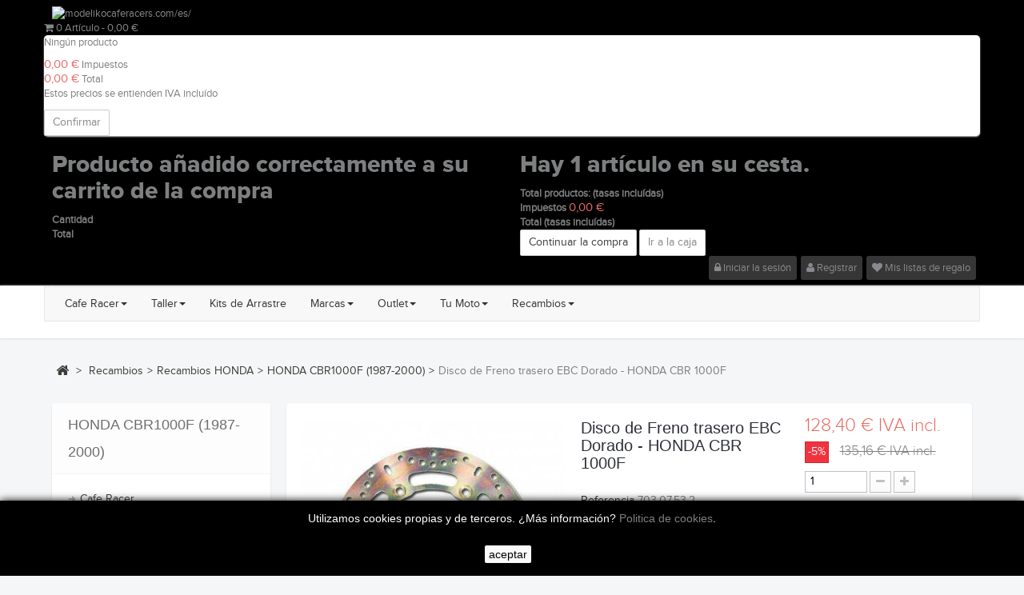

--- FILE ---
content_type: text/css
request_url: https://modelikocaferacers.com/themes/leodigital/css/responsive.css
body_size: 4204
content:
/* RIGHT TO LEFT */
/*
 * LAYOUT VARIABLES
 */
/* RIGHT TO LEFT */
@media (max-width: 1196px) and (min-width: 992px) {
  #leo-top-menu .nav > li > a {
    padding: 30px 15px;
  }

  .editortool .label-customize {
    display: none;
  }

  .carousel-inner .first_item .leo-more-info, .tab-pane .first_item .leo-more-info {
    left: auto;
    right: -79px;
    border-width: 1px 1px 1px 0;
    border-style: solid solid solid none;
  }
  .rtl .carousel-inner .first_item .leo-more-info, .rtl .tab-pane .first_item .leo-more-info {
    left: -79px;
    right: auto;
  }
  .rtl .carousel-inner .first_item .leo-more-info, .rtl .tab-pane .first_item .leo-more-info {
    border-width: 1px 0 1px 1px;
  }
  .rtl .carousel-inner .first_item .leo-more-info, .rtl .tab-pane .first_item .leo-more-info {
    border-style: solid none solid solid;
  }

  #thumbs_list {
    width: 260px;
    margin-left: 10px;
  }
  .rtl #thumbs_list {
    margin-right: 10px;
    margin-left: inherit;
  }
  #thumbs_list li {
    width: 60px;
  }
}
@media (max-width: 990px) {
  html {
    background: none;
  }

  .navbar-header .navbar-toggle {
    display: block;
    float: left;
    margin: 5px 7px 5px 7px;
    padding: 8px;
  }
  .rtl .navbar-header .navbar-toggle {
    float: right;
  }
  .rtl .navbar-header .navbar-toggle {
    margin: 5px 7px 5px 7px;
  }

  .collapse.navbar-collapse {
    display: none !important;
  }

  .navbar-nav {
    float: none;
  }
  .navbar-nav > li {
    float: none;
  }
}
@media (min-width: 991px) {
  .off-canvas-active > #page,
  .off-canvas-active > #off-canvas-nav {
    transform: translateX(0px) !important;
    -webkit-transform: translateX(0px) !important;
    -moz-transform: translateX(0px) !important;
    -ms-transform: translateX(0px) !important;
    -o-transform: translateX(0px) !important;
    position: relative!important;
  }

  #off-canvas-button {
    display: none !important;
  }
}
@media (min-width: 1200px) {
  #guestTracking .form-group {
    overflow: hidden;
  }
  #guestTracking .form-group i {
    padding-left: 10px;
  }
  .rtl #guestTracking .form-group i {
    padding-right: 10px;
    padding-left: inherit;
  }
  #guestTracking .form-control {
    float: left;
  }
  .rtl #guestTracking .form-control {
    float: right;
  }
  #guestTracking label {
    float: left;
    clear: both;
    width: 100%;
  }
  .rtl #guestTracking label {
    float: right;
  }
}
@media (max-width: 1199px) {
  .zoomdiv {
    display: none !important;
  }
}
@media (min-width: 768px) and (max-width: 991px) {
  .block .products-block .products-block-image {
    float: none;
    display: inline-block;
    margin: 0 auto 10px;
    text-align: center;
  }

  #thumbs_list {
    width: 190px;
  }
  #thumbs_list li {
    width: 60px;
  }

  #view_scroll_right {
    right: 5px;
  }

  #usefull_link_block li {
    float: none!important;
  }
  #usefull_link_block li a.print {
    margin: 8px 0 0;
    padding: 0;
    border: none;
  }
}
@media (max-width: 991px) {
  .current:after {
    display: none;
  }

  #languages-block-top, #currencies-block-top {
    float: right;
    position: relative;
  }
  .rtl #languages-block-top, .rtl #currencies-block-top {
    float: left;
  }

  .groupe-btn, .leo-groupe {
    float: right;
    position: relative;
  }
  .rtl .groupe-btn, .rtl .leo-groupe {
    float: left;
  }

  .link_topbar {
    background: none;
  }

  #header .shopping_cart {
    margin-right: 45px;
    padding: 0px 5px;
    background: #363636;
    -webkit-border-radius: 3px;
    -moz-border-radius: 3px;
    -ms-border-radius: 3px;
    -o-border-radius: 3px;
    border-radius: 3px;
    min-width: 30px;
  }
  #header .shopping_cart > a:first-child i {
    font-size: 16px;
    padding: 0;
  }
  #header .shopping_cart > a:first-child i:hover {
    background: none !important;
  }
  #header .shopping_cart > a:first-child span {
    display: none !important;
  }
  #header .shopping_cart > a:first-child .ajax_cart_quantity {
    display: block !important;
    left: -2px;
    position: absolute;
    top: -9px;
  }
  .rtl #header .shopping_cart {
    margin-left: 45px;
    margin-right: inherit;
  }

  #header_logo a img {
    margin: auto;
  }

  header ul.links li {
    display: block;
    float: none;
    text-align: left;
  }

  .mini-navbar #search_block_top {
    top: -38px;
    display: none !important;
  }

  #search_block_top {
    position: absolute;
    right: 0;
    top: -38px;
  }
  .rtl #search_block_top {
    left: 0;
    right: auto;
  }
  #search_block_top .btn.button-search {
    top: 10px;
    right: 10px;
    text-decoration: none;
  }
  .rtl #search_block_top .btn.button-search {
    left: 10px;
    right: auto;
  }
  #search_block_top .groupe-btn {
    margin-right: 10px;
  }
  .rtl #search_block_top .groupe-btn {
    margin-left: 10px;
    margin-right: inherit;
  }
  #search_block_top .groupe-btn i {
    color: white;
  }
  #search_block_top #searchbox {
    display: none;
    position: absolute;
    right: 10px;
    top: 120%;
    z-index: 999;
    background: white;
    padding: 10px;
    width: 220px;
    border: 1px solid #c3c3c3;
  }
  .rtl #search_block_top #searchbox {
    left: 10px;
    right: auto;
  }
  #search_block_top #search_query_top {
    border: 1px solid #c3c3c3;
  }

  #topnavigation {
    left: 5px;
    position: absolute;
    top: -43px;
    z-index: 9999;
  }
  .rtl #topnavigation {
    right: 5px;
    left: auto;
  }

  .manu-logo a {
    display: block;
  }
  .manu-logo a img {
    width: 100px;
  }

  .social a {
    padding: 0 2%;
  }

  #facebook_block,
  #cmsinfo_block {
    min-height: 348px;
    padding-left: 13px;
    padding-right: 13px;
  }
  .rtl #facebook_block, .rtl
  #cmsinfo_block {
    padding-right: 13px;
    padding-left: inherit;
  }
  .rtl #facebook_block, .rtl
  #cmsinfo_block {
    padding-left: 13px;
    padding-right: inherit;
  }

  #facebook_block h4 {
    font-size: 18px;
  }

  #cmsinfo_block em {
    width: 30px;
    height: 30px;
    line-height: 30px;
    font-size: 20px;
  }

  #poweredby, #footnav {
    text-align: center;
  }
}
@media (max-width: 767px) {
  .logo-manu {
    text-align: center;
  }

  .sidebar {
    position: relative;
  }
  .sidebar .title_block:after {
    content: "";
    display: block;
    font-family: "FontAwesome";
    font-size: 18px;
    font-weight: normal;
    height: 36px;
    position: absolute;
    right: 0;
    top: 11px;
    width: 28px;
  }
  .rtl .sidebar .title_block:after {
    left: 0;
    right: auto;
  }

  .visible-sm {
    display: block !important;
  }

  #send_friend_form {
    width: 280px;
  }

  .content_sortPagiBar .sortPagiBar #productsSortForm select {
    max-width: 160px;
  }

  .top-pagination-content ul.pagination > a b,
  .top-pagination-content ul.pagination > span b,
  .bottom-pagination-content ul.pagination > a b,
  .bottom-pagination-content ul.pagination > span b {
    display: none;
  }

  #block_contact_infos {
    border: none;
  }
  #block_contact_infos > div {
    padding-left: 0;
  }
  .rtl #block_contact_infos > div {
    padding-right: 0;
    padding-left: inherit;
  }

  #poweredby {
    text-align: center;
  }

  #footnav {
    text-align: center;
    margin-top: 10px;
  }

  #facebook_block,
  #cmsinfo_block {
    width: 100%;
    min-height: 1px;
  }

  #facebook_block h4 {
    padding-top: 20px !important;
  }

  #cmsinfo_block {
    border: none;
    margin-top: 10px;
  }
  #cmsinfo_block > div {
    padding-top: 20px;
  }

  #pagenotfound .pagenotfound .form-control {
    margin: 0 auto 15px auto;
    display: block;
  }

  #manufacturers_list.list li,
  #suppliers_list.list li {
    text-align: center;
  }
  #manufacturers_list.list li .middle-side,
  #suppliers_list.list li .middle-side {
    padding-right: 15px;
    padding-left: 15px;
  }
  .rtl #manufacturers_list.list li .middle-side, .rtl
  #suppliers_list.list li .middle-side {
    padding-left: 15px;
    padding-right: inherit;
  }
  .rtl #manufacturers_list.list li .middle-side, .rtl
  #suppliers_list.list li .middle-side {
    padding-right: 15px;
    padding-left: inherit;
  }
  #manufacturers_list.list li .right-side-content,
  #suppliers_list.list li .right-side-content {
    min-height: 1px;
    padding: 0;
    border: none;
  }
  #manufacturers_list.list li .right-side-content .product-counter,
  #suppliers_list.list li .right-side-content .product-counter {
    top: 0;
  }
  #manufacturers_list.grid li .product-container,
  #suppliers_list.grid li .product-container {
    border-bottom: none;
  }

  #order-detail-content #cart_summary table, #order-detail-content #cart_summary thead, #order-detail-content #cart_summary tbody, #order-detail-content #cart_summary th, #order-detail-content #cart_summary td, #order-detail-content #cart_summary tr {
    display: block;
  }
  #order-detail-content #cart_summary thead tr {
    position: absolute;
    top: -9999px;
    left: -9999px;
  }
  .rtl #order-detail-content #cart_summary thead tr {
    right: -9999px;
    left: auto;
  }
  #order-detail-content #cart_summary tr {
    border-bottom: 1px solid #cccccc;
    overflow: hidden;
  }
  #order-detail-content #cart_summary td {
    border: none;
    position: relative;
    width: 50%;
    float: left;
    white-space: normal;
  }
  .rtl #order-detail-content #cart_summary td {
    float: right;
  }
  #order-detail-content #cart_summary td.cart_avail {
    clear: both;
  }
  #order-detail-content #cart_summary td.cart_quantity {
    clear: both;
    padding: 9px 8px 11px 18px;
  }
  .rtl #order-detail-content #cart_summary td.cart_quantity {
    padding: 9px 18px 11px 8px;
  }
  #order-detail-content #cart_summary td.cart_delete {
    width: 100%;
    clear: both;
    text-align: right;
  }
  .rtl #order-detail-content #cart_summary td.cart_delete {
    text-align: left;
  }
  #order-detail-content #cart_summary td.cart_delete:before {
    display: inline-block;
    padding-right: 0.5em;
    position: relative;
    top: -3px;
  }
  #order-detail-content #cart_summary td div {
    display: inline;
  }
  #order-detail-content #cart_summary td:before {
    content: attr(data-title);
    display: block;
  }
  #order-detail-content #cart_summary tfoot td {
    float: none;
    width: 100%;
  }
  #order-detail-content #cart_summary tfoot td:before {
    display: inline;
  }
  #order-detail-content #cart_summary tfoot tr .text-right, #order-detail-content #cart_summary tfoot tr .price {
    display: block;
    float: left;
    width: 50%;
  }
  .rtl #order-detail-content #cart_summary tfoot tr .text-right, .rtl #order-detail-content #cart_summary tfoot tr .price {
    float: right;
  }

  .footer-center .widget:nth-child(2n + 1) {
    clear: both;
  }

  #footer .footer-block {
    margin-top: 20px;
  }
  #footer .footer-block h4 {
    position: relative;
    margin-bottom: 0;
    padding-bottom: 13px;
  }
  #footer .footer-block h4:after {
    font-size: 18px;
    display: block;
    content: "\f055";
    font-family: "FontAwesome";
    position: absolute;
    right: 15px;
    top: 0;
  }
  .rtl #footer .footer-block h4:after {
    left: 15px;
    right: auto;
  }
  #footer .footer-block h4.active:after {
    content: "\f056";
  }

  header ul.toogle_content, header .groupe-content.eshow {
    right: 0;
    left: auto;
  }
  .rtl header ul.toogle_content, .rtl header .groupe-content.eshow {
    left: 0;
    right: auto;
  }
}
@media (max-width: 600px) {
  .products_block .nav-tabs > li {
    width: 100%;
    border-bottom: 1px solid #eee;
    text-align: center;
  }
  .products_block .nav-tabs > li:first-child a, .products_block .nav-tabs > li:last-child a {
    -webkit-border-radius: 0;
    -moz-border-radius: 0;
    -ms-border-radius: 0;
    -o-border-radius: 0;
    border-radius: 0;
  }
  .products_block .nav-tabs > li.active:before {
    border-top-color: transparent !important;
  }

  thead {
    display: none;
  }

  table td {
    display: block!important;
    width: auto!important;
    text-align: center!important;
    border-right: 0;
  }
}
@media (max-width: 480px) {
  .new-box, .sale-box {
    top: 15px;
  }

  .ajax_block_product
  .product_list.grid:first-child {
    border-top: 0;
  }

  .button.button-medium span {
    font-size: 15px;
    padding-right: 7px;
    padding-left: 7px;
  }
  .rtl .button.button-medium span {
    padding-left: 7px;
    padding-right: inherit;
  }
  .rtl .button.button-medium span {
    padding-right: 7px;
    padding-left: inherit;
  }
  .button.button-medium span i.left {
    margin-right: 5px;
  }
  .rtl .button.button-medium span i.left {
    margin-left: 5px;
    margin-right: inherit;
  }
  .button.button-medium span i.right {
    margin-left: 5px;
  }
  .rtl .button.button-medium span i.right {
    margin-right: 5px;
    margin-left: inherit;
  }

  .button.exclusive-medium span {
    font-size: 15px;
    padding-right: 7px;
    padding-left: 7px;
  }
  .rtl .button.exclusive-medium span {
    padding-left: 7px;
    padding-right: inherit;
  }
  .rtl .button.exclusive-medium span {
    padding-right: 7px;
    padding-left: inherit;
  }

  .page-heading span.heading-counter {
    float: none;
    display: block;
    padding-top: 5px;
  }
}
@media (max-width: 479px) {
  #crossselling_list .bx-next, .accessories-block .block_content .bx-next, #productscategory_list .bx-next {
    right: 30px;
  }

  .product_list .ajax_block_product:hover .product-image-container .quick-view {
    display: none;
  }
  .product_list .ajax_block_product:hover .product-image-container .product_img_link img {
    opacity: 1;
    filter: alpha(opacity=100);
  }

  .nav-tabs > li {
    float: none;
  }

  #thumbs_list li {
    width: 60px;
  }

  #thumbs_list {
    width: 200px;
  }

  .top-pagination-content .compare-form,
  .bottom-pagination-content .compare-form {
    width: 100%;
    padding-bottom: 10px;
    clear: both;
  }

  /* Block newsletter */
  /* blockwishlist */
  ul.wlp_bought_list li {
    /*> 992px*/
    /*768px x 991px*/
  }
  .comments_advices a:before {
    /*max 1199px*/
  }
  /* table product-discounts  product.scss*/
  #cmsinfo_block > div {
    width: 100%;
    border-top: 1px solid #d9d9d9;
  }
  #cmsinfo_block > div + div {
    border-left: none;
    padding-left: 10px;
    min-height: 1px;
    padding-bottom: 15px;
  }
  .rtl #cmsinfo_block > div + div {
    padding-right: 10px;
    padding-left: inherit;
  }

  .cart_voucher fieldset #discount_name {
    width: 177px;
  }
}
@media (max-width: 479px) and (max-width: 1199px) {
  #scenes {
    display: none;
  }
}

@media (max-width: 479px) and (max-width: 767px) {
  #stores .address-input {
    width: 100%;
    margin: 0 0 20px 0;
  }
}
@media (max-width: 479px) and (max-width: 767px) {
  #stores #stores-table tbody td.name img {
    display: none;
  }
}

@media (max-width: 479px) and (min-width: 1200px) {
  .share {
    position: relative;
    top: -350px;
  }
}
@media (max-width: 479px) and (min-width: 992px) and (max-width: 1199px) {
  .share {
    position: relative;
    top: -260px;
  }
}
@media (max-width: 479px) and (min-width: 768px) and (max-width: 991px) {
  .share {
    position: relative;
    top: -245px;
  }
}

@media (max-width: 479px) and (max-width: 992px) {
  #columns table#product_comparison tbody tr td.td_empty span {
    font-size: 14px;
  }
  #columns table#product_comparison tbody tr td.product-block {
    padding: 14px;
  }
  #columns table#product_comparison .button.ajax_add_to_cart_button,
  #columns table#product_comparison .button.lnk_view {
    font-size: 14px;
  }
}
@media (max-width: 479px) and (max-width: 767px) {
  #product_comparison table,
  #product_comparison thead,
  #product_comparison tbody,
  #product_comparison th,
  #product_comparison td,
  #product_comparison tr {
    display: block;
  }

  #product_comparison thead tr {
    position: absolute;
    top: -9999px;
    left: -9999px;
  }

  #product_comparison tr {
    overflow: hidden;
  }
  #product_comparison tr:last-child {
    border-bottom: none;
  }
  #product_comparison tr:last-child td {
    border-bottom: none;
  }

  #product_comparison td {
    border: none;
    position: relative;
    white-space: normal;
    float: left;
    width: 33.33%;
  }
  .rtl #product_comparison td {
    float: right;
  }
  #product_comparison td.td_empty {
    width: 100% !important;
    clear: both;
  }
  #product_comparison td:last-child {
    border-bottom: none;
  }

  #product_comparison .comparison_feature .feature-name {
    width: 100%;
    float: none;
    clear: both;
  }
}
@media (max-width: 479px) and (max-width: 480px) {
  #product_comparison td {
    float: none;
    width: 100%;
  }

  #product_comparison .comparison_feature td {
    float: left;
    width: 50%;
  }
  .rtl #product_comparison .comparison_feature td {
    float: right;
  }
  #product_comparison .comparison_feature .feature-name {
    width: 100%;
    clear: both;
  }
  #product_comparison .comparison_feature .product-name {
    width: 50%;
    float: left;
    display: block;
  }
  .rtl #product_comparison .comparison_feature .product-name {
    float: right;
  }
}
@media (max-width: 479px) and (max-width: 991px) {
  .contact-form-box .col-md-3 {
    padding-right: 0;
  }
}
@media (max-width: 479px) and (max-width: 991px) {
  .contact-form-box .col-md-9 {
    padding-left: 0;
  }
}
@media (max-width: 479px) and (min-width: 992px) and (max-width: 1199px) {
  .contact-form-box div.uploader span.filename {
    width: 114px;
  }
}

@media (max-width: 479px) and (min-width: 1200px) {
  #maintenance {
    margin: 126px 0 0 0;
    padding: 91px 48px 365px 297px;
    background: url(../img/bg_maintenance.png) no-repeat;
  }
}

@media (max-width: 479px) and (max-width: 767px) {
  #layer_cart .layer_cart_product h2 {
    font-size: 18px;
    padding-right: 0;
    line-height: normal;
  }
}
@media (max-width: 479px) and (max-width: 767px) {
  #layer_cart .layer_cart_product h2 i {
    font-size: 22px;
    line-height: 22px;
  }
}
@media (max-width: 479px) and (max-width: 480px) {
  #layer_cart .layer_cart_product .product-image-container {
    float: none;
    margin-right: 0;
    margin-bottom: 10px;
  }
}
@media (max-width: 479px) and (min-width: 1200px) {
  #layer_cart .layer_cart_cart {
    min-height: 318px;
  }
}
@media (max-width: 479px) and (min-width: 992px) and (max-width: 1199px) {
  #layer_cart .layer_cart_cart {
    min-height: 360px;
  }
}
@media (max-width: 479px) and (max-width: 991px) {
  #layer_cart .layer_cart_cart {
    border-left: none;
    border-top: 1px solid #f2f5f8;
  }
}
@media (max-width: 479px) and (max-width: 767px) {
  #layer_cart .layer_cart_cart h2 {
    font-size: 18px;
  }
}

@media (max-width: 479px) and (max-width: 767px) {
  .shop-phone {
    display: none;
  }
}

@media (max-width: 479px) and (max-width: 479px) {
  #contact-link {
    width: 25%;
    text-align: center;
  }
}

@media (max-width: 479px) and (max-width: 767px) {
  #contact_block {
    margin-bottom: 20px;
  }
}

@media (max-width: 479px) and (min-width: 768px) and (max-width: 1199px) {
  #columns #newsletter_block_left .form-group .form-control {
    margin-bottom: 10px;
    margin-right: 0;
  }
}

@media (max-width: 479px) and (max-width: 767px) {
  #footer #newsletter_block_left {
    width: 100%;
  }
}
@media (max-width: 479px) and (min-width: 1200px) {
  #footer #newsletter_block_left .warning_inline {
    display: inline-block;
    position: relative;
    top: -35px;
    margin-bottom: -35px;
    left: 15px;
    clear: none;
  }
}

@media (max-width: 479px) and (min-width: 992px) {
  ul.wlp_bought_list li.first-in-line {
    clear: left;
  }
}
@media (max-width: 479px) and (min-width: 768px) and (max-width: 991px) {
  ul.wlp_bought_list li.first-item-of-tablet-line {
    clear: left;
  }
}

@media (max-width: 479px) and (max-width: 767px) {
  #wishlist_block .lnk .form-group select {
    width: 192px;
  }
}

@media (max-width: 479px) and (max-width: 767px) {
  #homepage-slider {
    width: 100%;
    max-width: 100%;
    padding-top: 20px;
  }
}
@media (max-width: 479px) and (max-width: 1200px) {
  #homepage-slider .homeslider-description {
    padding: 20px;
    font-size: 0.8em;
  }
}
@media (max-width: 479px) and (max-width: 768px) {
  #homepage-slider .homeslider-description {
    padding: 30px;
    font-size: 0.7em;
  }
  #homepage-slider .homeslider-description p {
    font-size: 1.5em;
  }
}
@media (max-width: 479px) and (max-width: 480px) {
  #homepage-slider .homeslider-description {
    padding: 30px;
    font-size: 0.5em;
  }
  #homepage-slider .homeslider-description p {
    font-size: 1.7em;
  }
}

@media only screen and (max-width: 479px) and (min-width: 480px) and (max-width: 768px -1) {
  .responsive .tp-bullets.tp-thumbs {
    width: 300px !important;
    height: 30px !important;
  }
  .responsive .tp-bullets.tp-thumbs .tp-mask {
    width: 300px !important;
    height: 30px !important;
  }
  .responsive .tp-bullets.tp-thumbs .bullet {
    width: 60px !important;
    height: 30px !important;
  }
}
@media only screen and (max-width: 479px) and (min-width: 0px) and (max-width: 480px -1) {
  .responsive .tp-bullets {
    display: none;
  }

  .responsive .tparrows {
    display: none;
  }
}
@media (max-width: 479px) and (min-width: 768px) and (max-width: 991px) {
  .comments_advices li {
    display: block;
    line-height: 20px;
  }
}
@media (max-width: 479px) and (min-width: 768px) and (max-width: 1199px) {
  .comments_advices a {
    float: none;
    line-height: 20px;
  }
}
@media (max-width: 479px) and (max-width: 1199px) {
  .comments_advices a:before {
    display: none;
  }
}
@media (max-width: 479px) and (min-width: 768px) and (max-width: 991px) {
  .comments_advices a.reviews {
    margin-right: 0;
    padding: 0;
    border: none;
  }
}

@media (max-width: 479px) and (max-width: 767px) {
  #new_comment_form .new_comment_form_content {
    padding-left: 25px;
  }
}

@media (max-width: 479px) and (max-width: 991px) {
  #product_comments_block_tab div.comment .comment_details {
    border-left: none;
  }
  #product_comments_block_tab div.comment .comment_details ul {
    list-style-type: none;
    margin: 0;
  }
  #product_comments_block_tab div.comment .comment_details ul li {
    padding: 2px 0 2px;
  }
  #product_comments_block_tab div.comment .comment_details ul li:before {
    font-family: "FontAwesome";
    content: "\f0da";
    color: #2e3039;
    margin-right: 8px;
  }
}

@media (max-width: 479px) and (max-width: 767px) {
  table.table-product-discounts {
    width: 100%;
  }
}

@media (max-width: 479px) and (max-width: 1050px) {
  #product.content_only div.primary_block div.pb-left-column, #product.content_only section.primary_block div.pb-left-column {
    width: 100%;
    padding-right: 15px;
  }
  #product.content_only div.primary_block div.pb-left-column #image-block, #product.content_only div.primary_block div.pb-left-column #views_block, #product.content_only section.primary_block div.pb-left-column #image-block, #product.content_only section.primary_block div.pb-left-column #views_block {
    max-width: 470px;
    width: 100%;
    margin-left: auto;
    margin-right: auto;
  }
  #product.content_only div.primary_block div.pb-left-column #thumbs_list li, #product.content_only section.primary_block div.pb-left-column #thumbs_list li {
    width: 90px;
    height: 90px;
  }
  #product.content_only div.primary_block div.pb-left-column #thumbs_list li img, #product.content_only section.primary_block div.pb-left-column #thumbs_list li img {
    width: 82px;
    height: 82px;
  }
  #product.content_only div.primary_block div.pb-center-column, #product.content_only section.primary_block div.pb-center-column {
    width: 50%;
    float: left;
    padding-left: 35px;
  }
  .rtl #product.content_only div.primary_block div.pb-center-column, .rtl #product.content_only section.primary_block div.pb-center-column {
    float: right;
  }
  #product.content_only div.primary_block div.pb-right-column, #product.content_only section.primary_block div.pb-right-column {
    width: 50%;
    float: left;
  }
  .rtl #product.content_only div.primary_block div.pb-right-column, .rtl #product.content_only section.primary_block div.pb-right-column {
    float: right;
  }
}
@media (max-width: 479px) and (max-width: 991px) {
  #product.content_only div.primary_block {
    margin-right: 0;
  }
}
@media (max-width: 479px) and (max-width: 991px) {
  #product.content_only div.primary_block div.pb-center-column {
    min-height: 440px;
  }
}

@media (max-width: 479px) and (min-width: 1200px) {
  #blockpack ul > li.last-line {
    border: none;
    padding-bottom: 0;
    margin-bottom: 0;
  }
}
@media (max-width: 479px) and (min-width: 480px) and (max-width: 767px) {
  #blockpack ul > li.first-item-of-tablet-line {
    clear: none;
  }
  #blockpack ul > li.first-item-of-mobile-line {
    clear: left;
  }
}

@media (max-width: 479px) and (max-width: 479px) {
  .product_list.list > .ajax_block_product .left-block {
    width: 100%;
  }
}
@media (max-width: 479px) and (max-width: 479px) {
  .product_list.list > .ajax_block_product .product-image-container {
    max-width: 290px;
    margin: 0 auto;
  }
}
@media (max-width: 479px) and (max-width: 479px) {
  .product_list.list > .ajax_block_product .center-block {
    width: 100%;
  }
}
@media (max-width: 479px) and (max-width: 479px) {
  .product_list.list > .ajax_block_product .right-block .right-block-content .content_price {
    padding-top: 0;
    width: 100%;
  }
}
@media (max-width: 479px) and (max-width: 479px) {
  .product_list.list > .ajax_block_product .right-block .right-block-content .button-container {
    width: 100%;
  }
}
@media (max-width: 479px) and (min-width: 992px) {
  .product_list.list > .ajax_block_product .right-block .right-block-content .functional-buttons {
    overflow: hidden;
  }
}
@media (max-width: 479px) and (max-width: 991px) {
  .product_list.list > .ajax_block_product .right-block .right-block-content .functional-buttons {
    clear: both;
  }
  .product_list.list > .ajax_block_product .right-block .right-block-content .functional-buttons > div {
    float: left;
    padding-top: 0 !important;
    padding-right: 20px;
  }
  .rtl .product_list.list > .ajax_block_product .right-block .right-block-content .functional-buttons > div {
    float: right;
  }
}
@media (max-width: 479px) and (max-width: 479px) {
  .product_list.list > .ajax_block_product .right-block .right-block-content .functional-buttons {
    float: none;
    display: inline-block;
  }
  .product_list.list > .ajax_block_product .right-block .right-block-content .functional-buttons a i, .product_list.list > .ajax_block_product .right-block .right-block-content .functional-buttons a:before, .product_list.list > .ajax_block_product .right-block .right-block-content .functional-buttons label i, .product_list.list > .ajax_block_product .right-block .right-block-content .functional-buttons label:before {
    display: none !important;
  }
}
@media (max-width: 479px) and (min-width: 1200px) {
  .product_list.list > .ajax_block_product:hover .product-image-container .quick-view {
    display: block;
  }
}
@media (max-width: 479px) and (max-width: 479px) {
  .product_list.list > .ajax_block_product {
    text-align: center;
  }
}


--- FILE ---
content_type: text/css
request_url: https://modelikocaferacers.com/themes/leodigital/css/customize/Custom.css
body_size: 20
content:

/* customize for body */ 
h2 {
  color: #2445A2 !important;
}
/* customize for topbar */ 

/* customize for header-main */ 
#topbar { background-color:#000000} \r\n
/* customize for mainnav */ 

/* customize for footer-top */ 

/* customize for footer-center */ 

/* customize for powered */ 

/* customize for product */ 

/* customize for modules */ 

/* customize for highlighted-modules */ 
